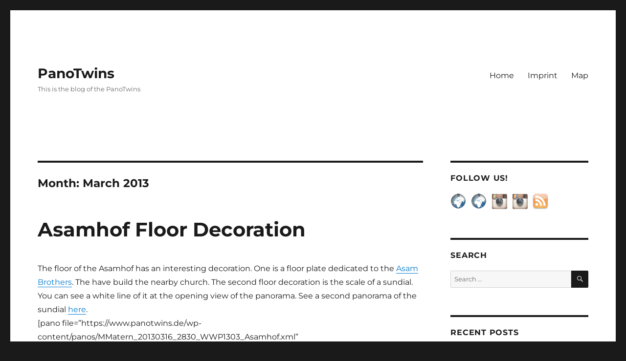

--- FILE ---
content_type: text/html; charset=UTF-8
request_url: https://www.panotwins.de/2013/03/
body_size: 10748
content:
<!DOCTYPE html>
<html lang="en-US" class="no-js">
<head>
	<meta charset="UTF-8">
	<meta name="viewport" content="width=device-width, initial-scale=1">
	<link rel="profile" href="http://gmpg.org/xfn/11">
		<script>(function(html){html.className = html.className.replace(/\bno-js\b/,'js')})(document.documentElement);</script>
<title>March 2013 &#8211; PanoTwins</title>
<meta name='robots' content='max-image-preview:large' />
	<style>img:is([sizes="auto" i], [sizes^="auto," i]) { contain-intrinsic-size: 3000px 1500px }</style>
	<link rel="alternate" type="application/rss+xml" title="PanoTwins &raquo; Feed" href="https://www.panotwins.de/feed/" />
<link rel="alternate" type="application/rss+xml" title="PanoTwins &raquo; Comments Feed" href="https://www.panotwins.de/comments/feed/" />
<script>
window._wpemojiSettings = {"baseUrl":"https:\/\/s.w.org\/images\/core\/emoji\/16.0.1\/72x72\/","ext":".png","svgUrl":"https:\/\/s.w.org\/images\/core\/emoji\/16.0.1\/svg\/","svgExt":".svg","source":{"concatemoji":"https:\/\/www.panotwins.de\/wp-includes\/js\/wp-emoji-release.min.js?ver=6.8.3"}};
/*! This file is auto-generated */
!function(s,n){var o,i,e;function c(e){try{var t={supportTests:e,timestamp:(new Date).valueOf()};sessionStorage.setItem(o,JSON.stringify(t))}catch(e){}}function p(e,t,n){e.clearRect(0,0,e.canvas.width,e.canvas.height),e.fillText(t,0,0);var t=new Uint32Array(e.getImageData(0,0,e.canvas.width,e.canvas.height).data),a=(e.clearRect(0,0,e.canvas.width,e.canvas.height),e.fillText(n,0,0),new Uint32Array(e.getImageData(0,0,e.canvas.width,e.canvas.height).data));return t.every(function(e,t){return e===a[t]})}function u(e,t){e.clearRect(0,0,e.canvas.width,e.canvas.height),e.fillText(t,0,0);for(var n=e.getImageData(16,16,1,1),a=0;a<n.data.length;a++)if(0!==n.data[a])return!1;return!0}function f(e,t,n,a){switch(t){case"flag":return n(e,"\ud83c\udff3\ufe0f\u200d\u26a7\ufe0f","\ud83c\udff3\ufe0f\u200b\u26a7\ufe0f")?!1:!n(e,"\ud83c\udde8\ud83c\uddf6","\ud83c\udde8\u200b\ud83c\uddf6")&&!n(e,"\ud83c\udff4\udb40\udc67\udb40\udc62\udb40\udc65\udb40\udc6e\udb40\udc67\udb40\udc7f","\ud83c\udff4\u200b\udb40\udc67\u200b\udb40\udc62\u200b\udb40\udc65\u200b\udb40\udc6e\u200b\udb40\udc67\u200b\udb40\udc7f");case"emoji":return!a(e,"\ud83e\udedf")}return!1}function g(e,t,n,a){var r="undefined"!=typeof WorkerGlobalScope&&self instanceof WorkerGlobalScope?new OffscreenCanvas(300,150):s.createElement("canvas"),o=r.getContext("2d",{willReadFrequently:!0}),i=(o.textBaseline="top",o.font="600 32px Arial",{});return e.forEach(function(e){i[e]=t(o,e,n,a)}),i}function t(e){var t=s.createElement("script");t.src=e,t.defer=!0,s.head.appendChild(t)}"undefined"!=typeof Promise&&(o="wpEmojiSettingsSupports",i=["flag","emoji"],n.supports={everything:!0,everythingExceptFlag:!0},e=new Promise(function(e){s.addEventListener("DOMContentLoaded",e,{once:!0})}),new Promise(function(t){var n=function(){try{var e=JSON.parse(sessionStorage.getItem(o));if("object"==typeof e&&"number"==typeof e.timestamp&&(new Date).valueOf()<e.timestamp+604800&&"object"==typeof e.supportTests)return e.supportTests}catch(e){}return null}();if(!n){if("undefined"!=typeof Worker&&"undefined"!=typeof OffscreenCanvas&&"undefined"!=typeof URL&&URL.createObjectURL&&"undefined"!=typeof Blob)try{var e="postMessage("+g.toString()+"("+[JSON.stringify(i),f.toString(),p.toString(),u.toString()].join(",")+"));",a=new Blob([e],{type:"text/javascript"}),r=new Worker(URL.createObjectURL(a),{name:"wpTestEmojiSupports"});return void(r.onmessage=function(e){c(n=e.data),r.terminate(),t(n)})}catch(e){}c(n=g(i,f,p,u))}t(n)}).then(function(e){for(var t in e)n.supports[t]=e[t],n.supports.everything=n.supports.everything&&n.supports[t],"flag"!==t&&(n.supports.everythingExceptFlag=n.supports.everythingExceptFlag&&n.supports[t]);n.supports.everythingExceptFlag=n.supports.everythingExceptFlag&&!n.supports.flag,n.DOMReady=!1,n.readyCallback=function(){n.DOMReady=!0}}).then(function(){return e}).then(function(){var e;n.supports.everything||(n.readyCallback(),(e=n.source||{}).concatemoji?t(e.concatemoji):e.wpemoji&&e.twemoji&&(t(e.twemoji),t(e.wpemoji)))}))}((window,document),window._wpemojiSettings);
</script>
<link rel='stylesheet' id='ggskin-style-css' href='https://www.panotwins.de/wp-content/plugins/garden-gnome-package/include/ggskin.css?ver=6.8.3' media='all' />
<style id='wp-emoji-styles-inline-css'>

	img.wp-smiley, img.emoji {
		display: inline !important;
		border: none !important;
		box-shadow: none !important;
		height: 1em !important;
		width: 1em !important;
		margin: 0 0.07em !important;
		vertical-align: -0.1em !important;
		background: none !important;
		padding: 0 !important;
	}
</style>
<link rel='stylesheet' id='wp-block-library-css' href='https://www.panotwins.de/wp-includes/css/dist/block-library/style.min.css?ver=6.8.3' media='all' />
<style id='wp-block-library-theme-inline-css'>
.wp-block-audio :where(figcaption){color:#555;font-size:13px;text-align:center}.is-dark-theme .wp-block-audio :where(figcaption){color:#ffffffa6}.wp-block-audio{margin:0 0 1em}.wp-block-code{border:1px solid #ccc;border-radius:4px;font-family:Menlo,Consolas,monaco,monospace;padding:.8em 1em}.wp-block-embed :where(figcaption){color:#555;font-size:13px;text-align:center}.is-dark-theme .wp-block-embed :where(figcaption){color:#ffffffa6}.wp-block-embed{margin:0 0 1em}.blocks-gallery-caption{color:#555;font-size:13px;text-align:center}.is-dark-theme .blocks-gallery-caption{color:#ffffffa6}:root :where(.wp-block-image figcaption){color:#555;font-size:13px;text-align:center}.is-dark-theme :root :where(.wp-block-image figcaption){color:#ffffffa6}.wp-block-image{margin:0 0 1em}.wp-block-pullquote{border-bottom:4px solid;border-top:4px solid;color:currentColor;margin-bottom:1.75em}.wp-block-pullquote cite,.wp-block-pullquote footer,.wp-block-pullquote__citation{color:currentColor;font-size:.8125em;font-style:normal;text-transform:uppercase}.wp-block-quote{border-left:.25em solid;margin:0 0 1.75em;padding-left:1em}.wp-block-quote cite,.wp-block-quote footer{color:currentColor;font-size:.8125em;font-style:normal;position:relative}.wp-block-quote:where(.has-text-align-right){border-left:none;border-right:.25em solid;padding-left:0;padding-right:1em}.wp-block-quote:where(.has-text-align-center){border:none;padding-left:0}.wp-block-quote.is-large,.wp-block-quote.is-style-large,.wp-block-quote:where(.is-style-plain){border:none}.wp-block-search .wp-block-search__label{font-weight:700}.wp-block-search__button{border:1px solid #ccc;padding:.375em .625em}:where(.wp-block-group.has-background){padding:1.25em 2.375em}.wp-block-separator.has-css-opacity{opacity:.4}.wp-block-separator{border:none;border-bottom:2px solid;margin-left:auto;margin-right:auto}.wp-block-separator.has-alpha-channel-opacity{opacity:1}.wp-block-separator:not(.is-style-wide):not(.is-style-dots){width:100px}.wp-block-separator.has-background:not(.is-style-dots){border-bottom:none;height:1px}.wp-block-separator.has-background:not(.is-style-wide):not(.is-style-dots){height:2px}.wp-block-table{margin:0 0 1em}.wp-block-table td,.wp-block-table th{word-break:normal}.wp-block-table :where(figcaption){color:#555;font-size:13px;text-align:center}.is-dark-theme .wp-block-table :where(figcaption){color:#ffffffa6}.wp-block-video :where(figcaption){color:#555;font-size:13px;text-align:center}.is-dark-theme .wp-block-video :where(figcaption){color:#ffffffa6}.wp-block-video{margin:0 0 1em}:root :where(.wp-block-template-part.has-background){margin-bottom:0;margin-top:0;padding:1.25em 2.375em}
</style>
<style id='classic-theme-styles-inline-css'>
/*! This file is auto-generated */
.wp-block-button__link{color:#fff;background-color:#32373c;border-radius:9999px;box-shadow:none;text-decoration:none;padding:calc(.667em + 2px) calc(1.333em + 2px);font-size:1.125em}.wp-block-file__button{background:#32373c;color:#fff;text-decoration:none}
</style>
<style id='collapsing-archives-style-inline-css'>


</style>
<style id='global-styles-inline-css'>
:root{--wp--preset--aspect-ratio--square: 1;--wp--preset--aspect-ratio--4-3: 4/3;--wp--preset--aspect-ratio--3-4: 3/4;--wp--preset--aspect-ratio--3-2: 3/2;--wp--preset--aspect-ratio--2-3: 2/3;--wp--preset--aspect-ratio--16-9: 16/9;--wp--preset--aspect-ratio--9-16: 9/16;--wp--preset--color--black: #000000;--wp--preset--color--cyan-bluish-gray: #abb8c3;--wp--preset--color--white: #fff;--wp--preset--color--pale-pink: #f78da7;--wp--preset--color--vivid-red: #cf2e2e;--wp--preset--color--luminous-vivid-orange: #ff6900;--wp--preset--color--luminous-vivid-amber: #fcb900;--wp--preset--color--light-green-cyan: #7bdcb5;--wp--preset--color--vivid-green-cyan: #00d084;--wp--preset--color--pale-cyan-blue: #8ed1fc;--wp--preset--color--vivid-cyan-blue: #0693e3;--wp--preset--color--vivid-purple: #9b51e0;--wp--preset--color--dark-gray: #1a1a1a;--wp--preset--color--medium-gray: #686868;--wp--preset--color--light-gray: #e5e5e5;--wp--preset--color--blue-gray: #4d545c;--wp--preset--color--bright-blue: #007acc;--wp--preset--color--light-blue: #9adffd;--wp--preset--color--dark-brown: #402b30;--wp--preset--color--medium-brown: #774e24;--wp--preset--color--dark-red: #640c1f;--wp--preset--color--bright-red: #ff675f;--wp--preset--color--yellow: #ffef8e;--wp--preset--gradient--vivid-cyan-blue-to-vivid-purple: linear-gradient(135deg,rgba(6,147,227,1) 0%,rgb(155,81,224) 100%);--wp--preset--gradient--light-green-cyan-to-vivid-green-cyan: linear-gradient(135deg,rgb(122,220,180) 0%,rgb(0,208,130) 100%);--wp--preset--gradient--luminous-vivid-amber-to-luminous-vivid-orange: linear-gradient(135deg,rgba(252,185,0,1) 0%,rgba(255,105,0,1) 100%);--wp--preset--gradient--luminous-vivid-orange-to-vivid-red: linear-gradient(135deg,rgba(255,105,0,1) 0%,rgb(207,46,46) 100%);--wp--preset--gradient--very-light-gray-to-cyan-bluish-gray: linear-gradient(135deg,rgb(238,238,238) 0%,rgb(169,184,195) 100%);--wp--preset--gradient--cool-to-warm-spectrum: linear-gradient(135deg,rgb(74,234,220) 0%,rgb(151,120,209) 20%,rgb(207,42,186) 40%,rgb(238,44,130) 60%,rgb(251,105,98) 80%,rgb(254,248,76) 100%);--wp--preset--gradient--blush-light-purple: linear-gradient(135deg,rgb(255,206,236) 0%,rgb(152,150,240) 100%);--wp--preset--gradient--blush-bordeaux: linear-gradient(135deg,rgb(254,205,165) 0%,rgb(254,45,45) 50%,rgb(107,0,62) 100%);--wp--preset--gradient--luminous-dusk: linear-gradient(135deg,rgb(255,203,112) 0%,rgb(199,81,192) 50%,rgb(65,88,208) 100%);--wp--preset--gradient--pale-ocean: linear-gradient(135deg,rgb(255,245,203) 0%,rgb(182,227,212) 50%,rgb(51,167,181) 100%);--wp--preset--gradient--electric-grass: linear-gradient(135deg,rgb(202,248,128) 0%,rgb(113,206,126) 100%);--wp--preset--gradient--midnight: linear-gradient(135deg,rgb(2,3,129) 0%,rgb(40,116,252) 100%);--wp--preset--font-size--small: 13px;--wp--preset--font-size--medium: 20px;--wp--preset--font-size--large: 36px;--wp--preset--font-size--x-large: 42px;--wp--preset--spacing--20: 0.44rem;--wp--preset--spacing--30: 0.67rem;--wp--preset--spacing--40: 1rem;--wp--preset--spacing--50: 1.5rem;--wp--preset--spacing--60: 2.25rem;--wp--preset--spacing--70: 3.38rem;--wp--preset--spacing--80: 5.06rem;--wp--preset--shadow--natural: 6px 6px 9px rgba(0, 0, 0, 0.2);--wp--preset--shadow--deep: 12px 12px 50px rgba(0, 0, 0, 0.4);--wp--preset--shadow--sharp: 6px 6px 0px rgba(0, 0, 0, 0.2);--wp--preset--shadow--outlined: 6px 6px 0px -3px rgba(255, 255, 255, 1), 6px 6px rgba(0, 0, 0, 1);--wp--preset--shadow--crisp: 6px 6px 0px rgba(0, 0, 0, 1);}:where(.is-layout-flex){gap: 0.5em;}:where(.is-layout-grid){gap: 0.5em;}body .is-layout-flex{display: flex;}.is-layout-flex{flex-wrap: wrap;align-items: center;}.is-layout-flex > :is(*, div){margin: 0;}body .is-layout-grid{display: grid;}.is-layout-grid > :is(*, div){margin: 0;}:where(.wp-block-columns.is-layout-flex){gap: 2em;}:where(.wp-block-columns.is-layout-grid){gap: 2em;}:where(.wp-block-post-template.is-layout-flex){gap: 1.25em;}:where(.wp-block-post-template.is-layout-grid){gap: 1.25em;}.has-black-color{color: var(--wp--preset--color--black) !important;}.has-cyan-bluish-gray-color{color: var(--wp--preset--color--cyan-bluish-gray) !important;}.has-white-color{color: var(--wp--preset--color--white) !important;}.has-pale-pink-color{color: var(--wp--preset--color--pale-pink) !important;}.has-vivid-red-color{color: var(--wp--preset--color--vivid-red) !important;}.has-luminous-vivid-orange-color{color: var(--wp--preset--color--luminous-vivid-orange) !important;}.has-luminous-vivid-amber-color{color: var(--wp--preset--color--luminous-vivid-amber) !important;}.has-light-green-cyan-color{color: var(--wp--preset--color--light-green-cyan) !important;}.has-vivid-green-cyan-color{color: var(--wp--preset--color--vivid-green-cyan) !important;}.has-pale-cyan-blue-color{color: var(--wp--preset--color--pale-cyan-blue) !important;}.has-vivid-cyan-blue-color{color: var(--wp--preset--color--vivid-cyan-blue) !important;}.has-vivid-purple-color{color: var(--wp--preset--color--vivid-purple) !important;}.has-black-background-color{background-color: var(--wp--preset--color--black) !important;}.has-cyan-bluish-gray-background-color{background-color: var(--wp--preset--color--cyan-bluish-gray) !important;}.has-white-background-color{background-color: var(--wp--preset--color--white) !important;}.has-pale-pink-background-color{background-color: var(--wp--preset--color--pale-pink) !important;}.has-vivid-red-background-color{background-color: var(--wp--preset--color--vivid-red) !important;}.has-luminous-vivid-orange-background-color{background-color: var(--wp--preset--color--luminous-vivid-orange) !important;}.has-luminous-vivid-amber-background-color{background-color: var(--wp--preset--color--luminous-vivid-amber) !important;}.has-light-green-cyan-background-color{background-color: var(--wp--preset--color--light-green-cyan) !important;}.has-vivid-green-cyan-background-color{background-color: var(--wp--preset--color--vivid-green-cyan) !important;}.has-pale-cyan-blue-background-color{background-color: var(--wp--preset--color--pale-cyan-blue) !important;}.has-vivid-cyan-blue-background-color{background-color: var(--wp--preset--color--vivid-cyan-blue) !important;}.has-vivid-purple-background-color{background-color: var(--wp--preset--color--vivid-purple) !important;}.has-black-border-color{border-color: var(--wp--preset--color--black) !important;}.has-cyan-bluish-gray-border-color{border-color: var(--wp--preset--color--cyan-bluish-gray) !important;}.has-white-border-color{border-color: var(--wp--preset--color--white) !important;}.has-pale-pink-border-color{border-color: var(--wp--preset--color--pale-pink) !important;}.has-vivid-red-border-color{border-color: var(--wp--preset--color--vivid-red) !important;}.has-luminous-vivid-orange-border-color{border-color: var(--wp--preset--color--luminous-vivid-orange) !important;}.has-luminous-vivid-amber-border-color{border-color: var(--wp--preset--color--luminous-vivid-amber) !important;}.has-light-green-cyan-border-color{border-color: var(--wp--preset--color--light-green-cyan) !important;}.has-vivid-green-cyan-border-color{border-color: var(--wp--preset--color--vivid-green-cyan) !important;}.has-pale-cyan-blue-border-color{border-color: var(--wp--preset--color--pale-cyan-blue) !important;}.has-vivid-cyan-blue-border-color{border-color: var(--wp--preset--color--vivid-cyan-blue) !important;}.has-vivid-purple-border-color{border-color: var(--wp--preset--color--vivid-purple) !important;}.has-vivid-cyan-blue-to-vivid-purple-gradient-background{background: var(--wp--preset--gradient--vivid-cyan-blue-to-vivid-purple) !important;}.has-light-green-cyan-to-vivid-green-cyan-gradient-background{background: var(--wp--preset--gradient--light-green-cyan-to-vivid-green-cyan) !important;}.has-luminous-vivid-amber-to-luminous-vivid-orange-gradient-background{background: var(--wp--preset--gradient--luminous-vivid-amber-to-luminous-vivid-orange) !important;}.has-luminous-vivid-orange-to-vivid-red-gradient-background{background: var(--wp--preset--gradient--luminous-vivid-orange-to-vivid-red) !important;}.has-very-light-gray-to-cyan-bluish-gray-gradient-background{background: var(--wp--preset--gradient--very-light-gray-to-cyan-bluish-gray) !important;}.has-cool-to-warm-spectrum-gradient-background{background: var(--wp--preset--gradient--cool-to-warm-spectrum) !important;}.has-blush-light-purple-gradient-background{background: var(--wp--preset--gradient--blush-light-purple) !important;}.has-blush-bordeaux-gradient-background{background: var(--wp--preset--gradient--blush-bordeaux) !important;}.has-luminous-dusk-gradient-background{background: var(--wp--preset--gradient--luminous-dusk) !important;}.has-pale-ocean-gradient-background{background: var(--wp--preset--gradient--pale-ocean) !important;}.has-electric-grass-gradient-background{background: var(--wp--preset--gradient--electric-grass) !important;}.has-midnight-gradient-background{background: var(--wp--preset--gradient--midnight) !important;}.has-small-font-size{font-size: var(--wp--preset--font-size--small) !important;}.has-medium-font-size{font-size: var(--wp--preset--font-size--medium) !important;}.has-large-font-size{font-size: var(--wp--preset--font-size--large) !important;}.has-x-large-font-size{font-size: var(--wp--preset--font-size--x-large) !important;}
:where(.wp-block-post-template.is-layout-flex){gap: 1.25em;}:where(.wp-block-post-template.is-layout-grid){gap: 1.25em;}
:where(.wp-block-columns.is-layout-flex){gap: 2em;}:where(.wp-block-columns.is-layout-grid){gap: 2em;}
:root :where(.wp-block-pullquote){font-size: 1.5em;line-height: 1.6;}
</style>
<link rel='stylesheet' id='social-widget-css' href='https://www.panotwins.de/wp-content/plugins/social-media-widget/social_widget.css?ver=6.8.3' media='all' />
<link rel='stylesheet' id='wp-syntax-css-css' href='https://www.panotwins.de/wp-content/plugins/wp-syntax/css/wp-syntax.css?ver=1.2' media='all' />
<link rel='stylesheet' id='twentysixteen-fonts-css' href='https://www.panotwins.de/wp-content/themes/twentysixteen/fonts/merriweather-plus-montserrat-plus-inconsolata.css?ver=20230328' media='all' />
<link rel='stylesheet' id='genericons-css' href='https://www.panotwins.de/wp-content/themes/twentysixteen/genericons/genericons.css?ver=20201208' media='all' />
<link rel='stylesheet' id='twentysixteen-style-css' href='https://www.panotwins.de/wp-content/themes/twentysixteen-panotwins/style.css?ver=20250415' media='all' />
<link rel='stylesheet' id='twentysixteen-block-style-css' href='https://www.panotwins.de/wp-content/themes/twentysixteen/css/blocks.css?ver=20240817' media='all' />
<!--[if lt IE 10]>
<link rel='stylesheet' id='twentysixteen-ie-css' href='https://www.panotwins.de/wp-content/themes/twentysixteen/css/ie.css?ver=20170530' media='all' />
<![endif]-->
<!--[if lt IE 9]>
<link rel='stylesheet' id='twentysixteen-ie8-css' href='https://www.panotwins.de/wp-content/themes/twentysixteen/css/ie8.css?ver=20170530' media='all' />
<![endif]-->
<!--[if lt IE 8]>
<link rel='stylesheet' id='twentysixteen-ie7-css' href='https://www.panotwins.de/wp-content/themes/twentysixteen/css/ie7.css?ver=20170530' media='all' />
<![endif]-->
<style id='akismet-widget-style-inline-css'>

			.a-stats {
				--akismet-color-mid-green: #357b49;
				--akismet-color-white: #fff;
				--akismet-color-light-grey: #f6f7f7;

				max-width: 350px;
				width: auto;
			}

			.a-stats * {
				all: unset;
				box-sizing: border-box;
			}

			.a-stats strong {
				font-weight: 600;
			}

			.a-stats a.a-stats__link,
			.a-stats a.a-stats__link:visited,
			.a-stats a.a-stats__link:active {
				background: var(--akismet-color-mid-green);
				border: none;
				box-shadow: none;
				border-radius: 8px;
				color: var(--akismet-color-white);
				cursor: pointer;
				display: block;
				font-family: -apple-system, BlinkMacSystemFont, 'Segoe UI', 'Roboto', 'Oxygen-Sans', 'Ubuntu', 'Cantarell', 'Helvetica Neue', sans-serif;
				font-weight: 500;
				padding: 12px;
				text-align: center;
				text-decoration: none;
				transition: all 0.2s ease;
			}

			/* Extra specificity to deal with TwentyTwentyOne focus style */
			.widget .a-stats a.a-stats__link:focus {
				background: var(--akismet-color-mid-green);
				color: var(--akismet-color-white);
				text-decoration: none;
			}

			.a-stats a.a-stats__link:hover {
				filter: brightness(110%);
				box-shadow: 0 4px 12px rgba(0, 0, 0, 0.06), 0 0 2px rgba(0, 0, 0, 0.16);
			}

			.a-stats .count {
				color: var(--akismet-color-white);
				display: block;
				font-size: 1.5em;
				line-height: 1.4;
				padding: 0 13px;
				white-space: nowrap;
			}
		
</style>
<link rel='stylesheet' id='dtree.css-css' href='https://www.panotwins.de/wp-content/plugins/wp-dtree-30/wp-dtree.min.css?ver=4.4.5' media='all' />
<script src="https://www.panotwins.de/wp-includes/js/jquery/jquery.min.js?ver=3.7.1" id="jquery-core-js"></script>
<script src="https://www.panotwins.de/wp-includes/js/jquery/jquery-migrate.min.js?ver=3.4.1" id="jquery-migrate-js"></script>
<!--[if lt IE 9]>
<script src="https://www.panotwins.de/wp-content/themes/twentysixteen/js/html5.js?ver=3.7.3" id="twentysixteen-html5-js"></script>
<![endif]-->
<script id="twentysixteen-script-js-extra">
var screenReaderText = {"expand":"expand child menu","collapse":"collapse child menu"};
</script>
<script src="https://www.panotwins.de/wp-content/themes/twentysixteen/js/functions.js?ver=20230629" id="twentysixteen-script-js" defer data-wp-strategy="defer"></script>
<script id="dtree-js-extra">
var WPdTreeSettings = {"animate":"0","duration":"0","imgurl":"https:\/\/www.panotwins.de\/wp-content\/plugins\/wp-dtree-30\/"};
</script>
<script src="https://www.panotwins.de/wp-content/plugins/wp-dtree-30/wp-dtree.min.js?ver=4.4.5" id="dtree-js"></script>
<link rel="EditURI" type="application/rsd+xml" title="RSD" href="https://www.panotwins.de/xmlrpc.php?rsd" />
<link rel="stylesheet" href="https://www.panotwins.de/wp-content/plugins/highslide-4-wordpress-reloaded/highslide.min.css?ver=4113v128" type="text/css" media="screen" />
<!--[if lt IE 7]>
<link rel="stylesheet" type="text/css" href="https://www.panotwins.de/wp-content/plugins/highslide-4-wordpress-reloaded/highslide-ie6.min.css" />
<![endif]-->
</head>

<body class="archive date wp-embed-responsive wp-theme-twentysixteen wp-child-theme-twentysixteen-panotwins group-blog hfeed">
<div id="page" class="site">
	<div class="site-inner">
		<a class="skip-link screen-reader-text" href="#content">Skip to content</a>

		<header id="masthead" class="site-header" role="banner">
			<div class="site-header-main">
				<div class="site-branding">
					
											<p class="site-title"><a href="https://www.panotwins.de/" rel="home">PanoTwins</a></p>
											<p class="site-description">This is the blog of the PanoTwins</p>
									</div><!-- .site-branding -->

									<button id="menu-toggle" class="menu-toggle">Menu</button>

					<div id="site-header-menu" class="site-header-menu">
													<nav id="site-navigation" class="main-navigation" role="navigation" aria-label="Primary Menu">
								<div class="menu-menu-container"><ul id="menu-menu" class="primary-menu"><li id="menu-item-5940" class="menu-item menu-item-type-custom menu-item-object-custom menu-item-home menu-item-5940"><a href="http://www.panotwins.de">Home</a></li>
<li id="menu-item-5941" class="menu-item menu-item-type-post_type menu-item-object-page menu-item-5941"><a href="https://www.panotwins.de/imprint/">Imprint</a></li>
<li id="menu-item-5942" class="menu-item menu-item-type-post_type menu-item-object-page menu-item-5942"><a href="https://www.panotwins.de/map/">Map</a></li>
</ul></div>							</nav><!-- .main-navigation -->
						
											</div><!-- .site-header-menu -->
							</div><!-- .site-header-main -->

				<div class="header-image" valign="center">
									</div><!-- .header-image -->
		</header><!-- .site-header -->

		<div id="content" class="site-content">

	<div id="primary" class="content-area">
		<main id="main" class="site-main">

		
			<header class="page-header">
				<h1 class="page-title">Month: <span>March 2013</span></h1>			</header><!-- .page-header -->

			
<article id="post-4146" class="post-4146 post type-post status-publish format-standard hentry category-spherical-panoramas tag-monopod-shot tag-sony-nex-6">
	<header class="entry-header">
		
		<h2 class="entry-title"><a href="https://www.panotwins.de/spherical-panoramas/asamhof-floor-decoration/" rel="bookmark">Asamhof Floor Decoration</a></h2>	</header><!-- .entry-header -->

    <div class="entry-content">
        <p>The floor of the Asamhof has an interesting decoration. One is a floor plate dedicated to the <a href="http://en.wikipedia.org/wiki/Asam_brothers" title="External link to the article about the Asam Brothers on Wikipedia" target="_blank">Asam Brothers</a>. The have build the nearby church. The second floor decoration is the scale of a sundial. You can see a white line of it at the opening view of the panorama. See a second panorama of the sundial <a href="http://worldwidepanorama.org/worldwidepanorama/wwp313/html/MarkusMatern-7993.html" target="_blank" title="External link to my contributionn of the World Wide Panorama (WWP) event Scale">here</a>.<br />
[pano file=&#8221;https://www.panotwins.de/wp-content/panos/MMatern_20130316_2830_WWP1303_Asamhof.xml&#8221; preview=&#8221;https://www.panotwins.de/wp-content/panos/MMatern_20130316_2830_WWP1303_Asamhof.jpg&#8221;]<br />
<a class="gm-link" href="https://www.panotwins.de/map/?center_lat=48.1354103&amp;center_lng=11.5695229&amp;open_object_id=4146"><img decoding="async" src="https://www.panotwins.de/wp-content/plugins/geo-mashup/images/geotag_16.png" alt="Geotag Icon"/> Show on map</a></p>
<p>      </p>
    </div><!-- .entry-content -->

	<footer class="entry-footer">
		<span class="byline"><img alt='' src='https://secure.gravatar.com/avatar/90746da2a94f5ce20f3069ebe0ebe9a7596833fdfa524134be0e25c1713c2ece?s=49&#038;d=mm&#038;r=g' srcset='https://secure.gravatar.com/avatar/90746da2a94f5ce20f3069ebe0ebe9a7596833fdfa524134be0e25c1713c2ece?s=98&#038;d=mm&#038;r=g 2x' class='avatar avatar-49 photo' height='49' width='49' decoding='async'/><span class="screen-reader-text">Author </span><span class="author vcard"><a class="url fn n" href="https://www.panotwins.de/author/markus/">PanoTwin Markus</a></span></span><span class="posted-on"><span class="screen-reader-text">Posted on </span><a href="https://www.panotwins.de/spherical-panoramas/asamhof-floor-decoration/" rel="bookmark"><time class="entry-date published" datetime="2013-03-16T16:11:55+02:00">March 16, 2013</time><time class="updated" datetime="2017-10-08T12:25:22+02:00">October 8, 2017</time></a></span><span class="cat-links"><span class="screen-reader-text">Categories </span><a href="https://www.panotwins.de/category/spherical-panoramas/" rel="category tag">Pano Interactive Sphericals</a></span><span class="tags-links"><span class="screen-reader-text">Tags </span><a href="https://www.panotwins.de/tag/monopod-shot/" rel="tag">Monopod Shot</a>, <a href="https://www.panotwins.de/tag/sony-nex-6/" rel="tag">Sony NEX 6</a></span><span class="comments-link"><a href="https://www.panotwins.de/spherical-panoramas/asamhof-floor-decoration/#respond">Leave a comment<span class="screen-reader-text"> on Asamhof Floor Decoration</span></a></span>			</footer><!-- .entry-footer -->
</article><!-- #post-## -->

		</main><!-- .site-main -->
	</div><!-- .content-area -->


	<aside id="secondary" class="sidebar widget-area">
		<section id="social-widget-3" class="widget Social_Widget"><h2 class="widget-title">Follow Us!</h2><div class="socialmedia-buttons smw_left"><a href="https://www.google.com/maps/contrib/113390890074263132327/photos/@51.1305312,9.741677,7z/data=!4m3!8m2!3m1!1e1" rel="nofollow" target="_blank"><img width="32" height="32" src="https://www.panotwins.de/wp-content/plugins/social-media-widget/images/default/32/asmallworld.png" 
				alt="Follow Us on GoogleMaps of PanoTwin Markus" 
				title="Follow Us on GoogleMaps of PanoTwin Markus" style="opacity: 0.8; -moz-opacity: 0.8;" class="fade" /></a><a href="https://juergen-matern.de" rel="nofollow" target="_blank"><img width="32" height="32" src="https://www.panotwins.de/wp-content/plugins/social-media-widget/images/default/32/asmallworld.png" 
				alt="Follow Us on the Portfolio of PanoTwin Jürgen" 
				title="Follow Us on the Portfolio of PanoTwin Jürgen" style="opacity: 0.8; -moz-opacity: 0.8;" class="fade" /></a><a href="https://www.instagram.com/panotwinmarkus/" rel="nofollow" target="_blank"><img width="32" height="32" src="https://www.panotwins.de/wp-content/plugins/social-media-widget/images/default/32/instagram.png" 
				alt="Follow Us on Instagram of PanoTwin Markus" 
				title="Follow Us on Instagram of PanoTwin Markus" style="opacity: 0.8; -moz-opacity: 0.8;" class="fade" /></a><a href="https://www.instagram.com/panotwinjuergen/" rel="nofollow" target="_blank"><img width="32" height="32" src="https://www.panotwins.de/wp-content/plugins/social-media-widget/images/default/32/instagram.png" 
				alt="Follow Us on Instagram of PanoTwin Jürgen" 
				title="Follow Us on Instagram of PanoTwin Jürgen" style="opacity: 0.8; -moz-opacity: 0.8;" class="fade" /></a><a href="http://www.panotwins.de/feed/atom/" rel="nofollow" target="_blank"><img width="32" height="32" src="https://www.panotwins.de/wp-content/plugins/social-media-widget/images/default/32/rss.png" 
				alt="Follow Us on RSS" 
				title="Follow Us on RSS" style="opacity: 0.8; -moz-opacity: 0.8;" class="fade" /></a></div></section><section id="search-3" class="widget widget_search"><h2 class="widget-title">Search</h2>
<form role="search" method="get" class="search-form" action="https://www.panotwins.de/">
	<label>
		<span class="screen-reader-text">
			Search for:		</span>
		<input type="search" class="search-field" placeholder="Search &hellip;" value="" name="s" />
	</label>
	<button type="submit" class="search-submit"><span class="screen-reader-text">
		Search	</span></button>
</form>
</section><section id="rpwe_widget-2" class="widget rpwe_widget recent-posts-extended"><h2 class="widget-title">Recent Posts</h2><div  class="rpwe-block"><ul class="rpwe-ul"><li class="rpwe-li rpwe-clearfix"><h3 class="rpwe-title"><a href="https://www.panotwins.de/conventional/reflection-in-the-evening/" target="_self">Reflection in the evening</a></h3></li><li class="rpwe-li rpwe-clearfix"><h3 class="rpwe-title"><a href="https://www.panotwins.de/conventional/trees-in-the-evening/" target="_self">Trees in the evening</a></h3></li><li class="rpwe-li rpwe-clearfix"><h3 class="rpwe-title"><a href="https://www.panotwins.de/conventional/reflections-on-a-wall/" target="_self">Reflections on a wall</a></h3></li><li class="rpwe-li rpwe-clearfix"><h3 class="rpwe-title"><a href="https://www.panotwins.de/conventional/hundertwasser-house-in-bad-soden-ts/" target="_self">Hundertwasser house in Bad Soden/Ts.</a></h3></li><li class="rpwe-li rpwe-clearfix"><h3 class="rpwe-title"><a href="https://www.panotwins.de/conventional/historic-fisherboat/" target="_self">Historic fisherboat</a></h3></li><li class="rpwe-li rpwe-clearfix"><h3 class="rpwe-title"><a href="https://www.panotwins.de/conventional/colorful-boats/" target="_self">Colorful boats</a></h3></li></ul></div><!-- Generated by http://wordpress.org/plugins/recent-posts-widget-extended/ --></section><section id="categories-3" class="widget widget_categories"><h2 class="widget-title">Categories</h2><nav aria-label="Categories">
			<ul>
					<li class="cat-item cat-item-93"><a href="https://www.panotwins.de/category/calender/">Calender</a>
</li>
	<li class="cat-item cat-item-34"><a href="https://www.panotwins.de/category/conventional/">Conventional</a>
</li>
	<li class="cat-item cat-item-33"><a href="https://www.panotwins.de/category/lensbaby/">Lensbaby</a>
</li>
	<li class="cat-item cat-item-14"><a href="https://www.panotwins.de/category/cylindrical-panoramas/">Pano Cylindrical Projection</a>
</li>
	<li class="cat-item cat-item-8"><a href="https://www.panotwins.de/category/spherical-panoramas/auto-stitched-preview/">Pano Interactive Auto Stitched Preview</a>
</li>
	<li class="cat-item cat-item-5"><a href="https://www.panotwins.de/category/spherical-panoramas/">Pano Interactive Sphericals</a>
</li>
	<li class="cat-item cat-item-40"><a href="https://www.panotwins.de/category/rectilinear-projection/">Pano Rectilinear Projection</a>
</li>
	<li class="cat-item cat-item-68"><a href="https://www.panotwins.de/category/pano-vedutismo-projection/">Pano Vedutismo Projection</a>
</li>
	<li class="cat-item cat-item-23"><a href="https://www.panotwins.de/category/pecha-kucha/">Pecha Kucha</a>
</li>
	<li class="cat-item cat-item-26"><a href="https://www.panotwins.de/category/privat/">privat</a>
</li>
	<li class="cat-item cat-item-24"><a href="https://www.panotwins.de/category/reprojected-panoramas/droste/">Reprojected Droste</a>
</li>
	<li class="cat-item cat-item-21"><a href="https://www.panotwins.de/category/reprojected-panoramas/">Reprojected Panoramas</a>
</li>
	<li class="cat-item cat-item-28"><a href="https://www.panotwins.de/category/reprojected-panoramas/transverse-mercator/">Reprojected Transverse Mercator</a>
</li>
	<li class="cat-item cat-item-100"><a href="https://www.panotwins.de/category/spherical-panoramas/stereo/">Stereo Panoramas</a>
</li>
	<li class="cat-item cat-item-16"><a href="https://www.panotwins.de/category/technical/">Technical</a>
</li>
	<li class="cat-item cat-item-32"><a href="https://www.panotwins.de/category/technical/gear/">Technical Gear</a>
</li>
	<li class="cat-item cat-item-38"><a href="https://www.panotwins.de/category/technical/test/">Technical Test</a>
</li>
	<li class="cat-item cat-item-31"><a href="https://www.panotwins.de/category/time-lapse/">Time-Lapse</a>
</li>
	<li class="cat-item cat-item-1"><a href="https://www.panotwins.de/category/uncategorized/">Uncategorized</a>
</li>
			</ul>

			</nav></section><section id="tag_cloud-3" class="widget widget_tag_cloud"><h2 class="widget-title">Tags</h2><nav aria-label="Tags"><div class="tagcloud"><ul class='wp-tag-cloud' role='list'>
	<li><a href="https://www.panotwins.de/tag/architecture/" class="tag-cloud-link tag-link-82 tag-link-position-1" style="font-size: 1em;">Architecture</a></li>
	<li><a href="https://www.panotwins.de/tag/arduino/" class="tag-cloud-link tag-link-35 tag-link-position-2" style="font-size: 1em;">Arduino</a></li>
	<li><a href="https://www.panotwins.de/tag/australia-trip-2015/" class="tag-cloud-link tag-link-77 tag-link-position-3" style="font-size: 1em;">Australia-Trip 2015</a></li>
	<li><a href="https://www.panotwins.de/tag/cityscape/" class="tag-cloud-link tag-link-107 tag-link-position-4" style="font-size: 1em;">Cityscape</a></li>
	<li><a href="https://www.panotwins.de/tag/contax-tvs-digital/" class="tag-cloud-link tag-link-70 tag-link-position-5" style="font-size: 1em;">Contax Tvs Digital</a></li>
	<li><a href="https://www.panotwins.de/tag/experiment/" class="tag-cloud-link tag-link-18 tag-link-position-6" style="font-size: 1em;">Experiment</a></li>
	<li><a href="https://www.panotwins.de/tag/hand-held/" class="tag-cloud-link tag-link-10 tag-link-position-7" style="font-size: 1em;">Hand Held</a></li>
	<li><a href="https://www.panotwins.de/tag/high-pole-shot/" class="tag-cloud-link tag-link-74 tag-link-position-8" style="font-size: 1em;">High Pole Shot</a></li>
	<li><a href="https://www.panotwins.de/tag/horizontal-pole-shot/" class="tag-cloud-link tag-link-19 tag-link-position-9" style="font-size: 1em;">Horizontal Pole Shot</a></li>
	<li><a href="https://www.panotwins.de/tag/iceland/" class="tag-cloud-link tag-link-67 tag-link-position-10" style="font-size: 1em;">Iceland</a></li>
	<li><a href="https://www.panotwins.de/tag/iceland-trip-2012/" class="tag-cloud-link tag-link-42 tag-link-position-11" style="font-size: 1em;">Iceland-Trip 2012</a></li>
	<li><a href="https://www.panotwins.de/tag/iceland-trip-2013/" class="tag-cloud-link tag-link-66 tag-link-position-12" style="font-size: 1em;">Iceland-Trip 2013</a></li>
	<li><a href="https://www.panotwins.de/tag/konica-minolta-dynax-7d/" class="tag-cloud-link tag-link-45 tag-link-position-13" style="font-size: 1em;">Konica Minolta Dynax 7D</a></li>
	<li><a href="https://www.panotwins.de/tag/luitpoldpark/" class="tag-cloud-link tag-link-73 tag-link-position-14" style="font-size: 1em;">Luitpoldpark</a></li>
	<li><a href="https://www.panotwins.de/tag/monopod-shot/" class="tag-cloud-link tag-link-12 tag-link-position-15" style="font-size: 1em;">Monopod Shot</a></li>
	<li><a href="https://www.panotwins.de/tag/mountains/" class="tag-cloud-link tag-link-81 tag-link-position-16" style="font-size: 1em;">Mountains</a></li>
	<li><a href="https://www.panotwins.de/tag/nature/" class="tag-cloud-link tag-link-83 tag-link-position-17" style="font-size: 1em;">Nature</a></li>
	<li><a href="https://www.panotwins.de/tag/new-zealand/" class="tag-cloud-link tag-link-71 tag-link-position-18" style="font-size: 1em;">New Zealand</a></li>
	<li><a href="https://www.panotwins.de/tag/new-zealand-trip-2015/" class="tag-cloud-link tag-link-78 tag-link-position-19" style="font-size: 1em;">New Zealand-Trip 2015</a></li>
	<li><a href="https://www.panotwins.de/tag/palmela2011/" class="tag-cloud-link tag-link-27 tag-link-position-20" style="font-size: 1em;">Palmela2011</a></li>
	<li><a href="https://www.panotwins.de/tag/panono-explorer/" class="tag-cloud-link tag-link-88 tag-link-position-21" style="font-size: 1em;">Panono Explorer</a></li>
	<li><a href="https://www.panotwins.de/tag/panotools-meeting/" class="tag-cloud-link tag-link-7 tag-link-position-22" style="font-size: 1em;">PanoTools Meeting</a></li>
	<li><a href="https://www.panotwins.de/tag/philopod-shot/" class="tag-cloud-link tag-link-22 tag-link-position-23" style="font-size: 1em;">Philopod Shot</a></li>
	<li><a href="https://www.panotwins.de/tag/pole-shot/" class="tag-cloud-link tag-link-11 tag-link-position-24" style="font-size: 1em;">Pole Shot</a></li>
	<li><a href="https://www.panotwins.de/tag/ricoh-theta-s/" class="tag-cloud-link tag-link-86 tag-link-position-25" style="font-size: 1em;">Ricoh Theta S</a></li>
	<li><a href="https://www.panotwins.de/tag/ricoh-theta-z1/" class="tag-cloud-link tag-link-99 tag-link-position-26" style="font-size: 1em;">Ricoh Theta Z1</a></li>
	<li><a href="https://www.panotwins.de/tag/smartphone/" class="tag-cloud-link tag-link-106 tag-link-position-27" style="font-size: 1em;">Smartphone</a></li>
	<li><a href="https://www.panotwins.de/tag/sony-a7-ilce-7/" class="tag-cloud-link tag-link-69 tag-link-position-28" style="font-size: 1em;">Sony A7 (ILCE-7)</a></li>
	<li><a href="https://www.panotwins.de/tag/sony-alpha-77/" class="tag-cloud-link tag-link-43 tag-link-position-29" style="font-size: 1em;">Sony Alpha 77</a></li>
	<li><a href="https://www.panotwins.de/tag/sony-alpha-99/" class="tag-cloud-link tag-link-65 tag-link-position-30" style="font-size: 1em;">Sony Alpha 99</a></li>
	<li><a href="https://www.panotwins.de/tag/sony-alpha-700/" class="tag-cloud-link tag-link-44 tag-link-position-31" style="font-size: 1em;">Sony Alpha 700</a></li>
	<li><a href="https://www.panotwins.de/tag/sony-alpha-900/" class="tag-cloud-link tag-link-47 tag-link-position-32" style="font-size: 1em;">Sony Alpha 900</a></li>
	<li><a href="https://www.panotwins.de/tag/sony-dsc-rx100/" class="tag-cloud-link tag-link-52 tag-link-position-33" style="font-size: 1em;">Sony DSC-RX100</a></li>
	<li><a href="https://www.panotwins.de/tag/sony-ilce-7m4/" class="tag-cloud-link tag-link-108 tag-link-position-34" style="font-size: 1em;">Sony ILCE-7M4</a></li>
	<li><a href="https://www.panotwins.de/tag/sony-ilce-7rm3/" class="tag-cloud-link tag-link-105 tag-link-position-35" style="font-size: 1em;">Sony ILCE-7RM3</a></li>
	<li><a href="https://www.panotwins.de/tag/sony-ilce-6000/" class="tag-cloud-link tag-link-76 tag-link-position-36" style="font-size: 1em;">Sony ILCE-6000</a></li>
	<li><a href="https://www.panotwins.de/tag/sony-ilce-6300/" class="tag-cloud-link tag-link-91 tag-link-position-37" style="font-size: 1em;">Sony ILCE-6300</a></li>
	<li><a href="https://www.panotwins.de/tag/sony-ilce-qx1/" class="tag-cloud-link tag-link-75 tag-link-position-38" style="font-size: 1em;">Sony ILCE-QX1</a></li>
	<li><a href="https://www.panotwins.de/tag/sony-nex-5/" class="tag-cloud-link tag-link-17 tag-link-position-39" style="font-size: 1em;">Sony NEX 5</a></li>
	<li><a href="https://www.panotwins.de/tag/sony-nex-6/" class="tag-cloud-link tag-link-62 tag-link-position-40" style="font-size: 1em;">Sony NEX 6</a></li>
	<li><a href="https://www.panotwins.de/tag/sony-nex-7/" class="tag-cloud-link tag-link-37 tag-link-position-41" style="font-size: 1em;">Sony NEX 7</a></li>
	<li><a href="https://www.panotwins.de/tag/table-shot/" class="tag-cloud-link tag-link-9 tag-link-position-42" style="font-size: 1em;">Table Shot</a></li>
	<li><a href="https://www.panotwins.de/tag/tripod-shot/" class="tag-cloud-link tag-link-20 tag-link-position-43" style="font-size: 1em;">Tripod Shot</a></li>
	<li><a href="https://www.panotwins.de/tag/usa-trip-2010/" class="tag-cloud-link tag-link-15 tag-link-position-44" style="font-size: 1em;">USA-Trip 2010</a></li>
	<li><a href="https://www.panotwins.de/tag/wwp/" class="tag-cloud-link tag-link-36 tag-link-position-45" style="font-size: 1em;">WWP</a></li>
</ul>
</div>
</nav></section><section id="calendar-3" class="widget widget_calendar"><h2 class="widget-title">Calendar</h2><div id="calendar_wrap" class="calendar_wrap"><table id="wp-calendar" class="wp-calendar-table">
	<caption>March 2013</caption>
	<thead>
	<tr>
		<th scope="col" aria-label="Monday">M</th>
		<th scope="col" aria-label="Tuesday">T</th>
		<th scope="col" aria-label="Wednesday">W</th>
		<th scope="col" aria-label="Thursday">T</th>
		<th scope="col" aria-label="Friday">F</th>
		<th scope="col" aria-label="Saturday">S</th>
		<th scope="col" aria-label="Sunday">S</th>
	</tr>
	</thead>
	<tbody>
	<tr>
		<td colspan="4" class="pad">&nbsp;</td><td>1</td><td>2</td><td>3</td>
	</tr>
	<tr>
		<td>4</td><td>5</td><td>6</td><td>7</td><td>8</td><td>9</td><td>10</td>
	</tr>
	<tr>
		<td>11</td><td>12</td><td>13</td><td>14</td><td>15</td><td><a href="https://www.panotwins.de/2013/03/16/" aria-label="Posts published on March 16, 2013">16</a></td><td>17</td>
	</tr>
	<tr>
		<td>18</td><td>19</td><td>20</td><td>21</td><td>22</td><td>23</td><td>24</td>
	</tr>
	<tr>
		<td>25</td><td>26</td><td>27</td><td>28</td><td>29</td><td>30</td><td>31</td>
	</tr>
	</tbody>
	</table><nav aria-label="Previous and next months" class="wp-calendar-nav">
		<span class="wp-calendar-nav-prev"><a href="https://www.panotwins.de/2013/02/">&laquo; Feb</a></span>
		<span class="pad">&nbsp;</span>
		<span class="wp-calendar-nav-next"><a href="https://www.panotwins.de/2013/04/">Apr &raquo;</a></span>
	</nav></div></section>	</aside><!-- .sidebar .widget-area -->

		</div><!-- .site-content -->

		<footer id="colophon" class="site-footer">
							<nav class="main-navigation" aria-label="Footer Primary Menu">
					<div class="menu-menu-container"><ul id="menu-menu-1" class="primary-menu"><li class="menu-item menu-item-type-custom menu-item-object-custom menu-item-home menu-item-5940"><a href="http://www.panotwins.de">Home</a></li>
<li class="menu-item menu-item-type-post_type menu-item-object-page menu-item-5941"><a href="https://www.panotwins.de/imprint/">Imprint</a></li>
<li class="menu-item menu-item-type-post_type menu-item-object-page menu-item-5942"><a href="https://www.panotwins.de/map/">Map</a></li>
</ul></div>				</nav><!-- .main-navigation -->
			
			
			<div class="site-info">
								<span class="site-title"><a href="https://www.panotwins.de/" rel="home">PanoTwins</a></span>
								<a href="https://wordpress.org/" class="imprint">
					Proudly powered by WordPress				</a>
			</div><!-- .site-info -->
		</footer><!-- .site-footer -->
	</div><!-- .site-inner -->
</div><!-- .site -->

<script type="speculationrules">
{"prefetch":[{"source":"document","where":{"and":[{"href_matches":"\/*"},{"not":{"href_matches":["\/wp-*.php","\/wp-admin\/*","\/wp-content\/uploads\/*","\/wp-content\/*","\/wp-content\/plugins\/*","\/wp-content\/themes\/twentysixteen-panotwins\/*","\/wp-content\/themes\/twentysixteen\/*","\/*\\?(.+)"]}},{"not":{"selector_matches":"a[rel~=\"nofollow\"]"}},{"not":{"selector_matches":".no-prefetch, .no-prefetch a"}}]},"eagerness":"conservative"}]}
</script>
<!--HighSlide4Wordpress Footer JS Includes--><a href="http://ucardo.com"title="The Smart QR Code on your Business Card"style="display:none">QR Code Business Card</a><script type="text/javascript"src="/wp-content/plugins/highslide-4-wordpress-reloaded/highslide.min.js?ver=4113v128"></script><script type="text/javascript">hs.graphicsDir='/wp-content/plugins/highslide-4-wordpress-reloaded/graphics/';hs.showCredits=true;hs.fadeInOut=true;hs.transitions=['expand','crossfade'];hs.align='center';hs.padToMinWidth=true;hs.captionEval='this.thumb.alt';hs.headingEval='this.thumb.title';hs.outlineType=null;hs.registerOverlay({overlayId:'closebutton',position:'top right',fade:0});hs.dimmingOpacity=0.7;hs.numberOfImagesToPreload=3;hs.allowSizeReduction=true;hs.zIndexCounter=10003;</script><link rel='stylesheet' id='rpwe-style-css' href='https://www.panotwins.de/wp-content/plugins/recent-posts-widget-extended/assets/css/rpwe-frontend.css?ver=2.0.2' media='all' />
<script src="https://www.panotwins.de/wp-content/plugins/wp-syntax/js/wp-syntax.js?ver=1.2" id="wp-syntax-js-js"></script>
</body>
</html>
